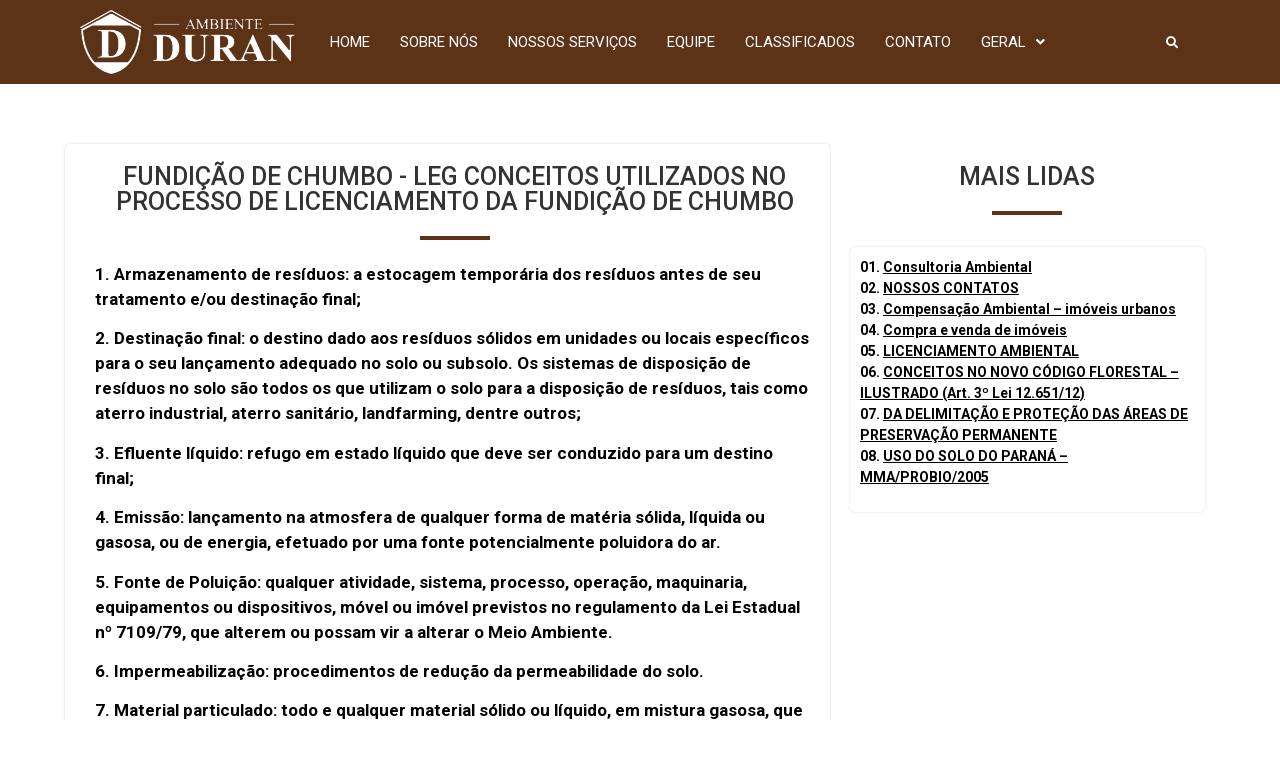

--- FILE ---
content_type: text/html; charset=UTF-8
request_url: https://ambienteduran.eng.br/?page_id=2999
body_size: 11419
content:
<!DOCTYPE html>
<html lang="pt-BR">
<head>
	<meta charset="UTF-8" />
	<meta name="viewport" content="width=device-width, initial-scale=1" />
	<link rel="profile" href="https://gmpg.org/xfn/11" />
	<link rel="pingback" href="https://ambienteduran.eng.br/xmlrpc.php" />
	<title>Fundição de Chumbo &#8211; Conceitos &#8211; Ambiente Duran</title>
<meta name='robots' content='max-image-preview:large' />
<link rel="alternate" type="application/rss+xml" title="Feed para Ambiente Duran &raquo;" href="https://ambienteduran.eng.br/?feed=rss2" />
<link rel="alternate" type="application/rss+xml" title="Feed de comentários para Ambiente Duran &raquo;" href="https://ambienteduran.eng.br/?feed=comments-rss2" />
<link rel="alternate" title="oEmbed (JSON)" type="application/json+oembed" href="https://ambienteduran.eng.br/index.php?rest_route=%2Foembed%2F1.0%2Fembed&#038;url=https%3A%2F%2Fambienteduran.eng.br%2F%3Fpage_id%3D2999" />
<link rel="alternate" title="oEmbed (XML)" type="text/xml+oembed" href="https://ambienteduran.eng.br/index.php?rest_route=%2Foembed%2F1.0%2Fembed&#038;url=https%3A%2F%2Fambienteduran.eng.br%2F%3Fpage_id%3D2999&#038;format=xml" />
<style id='wp-img-auto-sizes-contain-inline-css'>
img:is([sizes=auto i],[sizes^="auto," i]){contain-intrinsic-size:3000px 1500px}
/*# sourceURL=wp-img-auto-sizes-contain-inline-css */
</style>

<style id='wp-emoji-styles-inline-css'>

	img.wp-smiley, img.emoji {
		display: inline !important;
		border: none !important;
		box-shadow: none !important;
		height: 1em !important;
		width: 1em !important;
		margin: 0 0.07em !important;
		vertical-align: -0.1em !important;
		background: none !important;
		padding: 0 !important;
	}
/*# sourceURL=wp-emoji-styles-inline-css */
</style>
<link rel='stylesheet' id='wp-block-library-css' href='https://ambienteduran.eng.br/wp-includes/css/dist/block-library/style.min.css?ver=6.9' media='all' />
<style id='global-styles-inline-css'>
:root{--wp--preset--aspect-ratio--square: 1;--wp--preset--aspect-ratio--4-3: 4/3;--wp--preset--aspect-ratio--3-4: 3/4;--wp--preset--aspect-ratio--3-2: 3/2;--wp--preset--aspect-ratio--2-3: 2/3;--wp--preset--aspect-ratio--16-9: 16/9;--wp--preset--aspect-ratio--9-16: 9/16;--wp--preset--color--black: #000000;--wp--preset--color--cyan-bluish-gray: #abb8c3;--wp--preset--color--white: #ffffff;--wp--preset--color--pale-pink: #f78da7;--wp--preset--color--vivid-red: #cf2e2e;--wp--preset--color--luminous-vivid-orange: #ff6900;--wp--preset--color--luminous-vivid-amber: #fcb900;--wp--preset--color--light-green-cyan: #7bdcb5;--wp--preset--color--vivid-green-cyan: #00d084;--wp--preset--color--pale-cyan-blue: #8ed1fc;--wp--preset--color--vivid-cyan-blue: #0693e3;--wp--preset--color--vivid-purple: #9b51e0;--wp--preset--gradient--vivid-cyan-blue-to-vivid-purple: linear-gradient(135deg,rgb(6,147,227) 0%,rgb(155,81,224) 100%);--wp--preset--gradient--light-green-cyan-to-vivid-green-cyan: linear-gradient(135deg,rgb(122,220,180) 0%,rgb(0,208,130) 100%);--wp--preset--gradient--luminous-vivid-amber-to-luminous-vivid-orange: linear-gradient(135deg,rgb(252,185,0) 0%,rgb(255,105,0) 100%);--wp--preset--gradient--luminous-vivid-orange-to-vivid-red: linear-gradient(135deg,rgb(255,105,0) 0%,rgb(207,46,46) 100%);--wp--preset--gradient--very-light-gray-to-cyan-bluish-gray: linear-gradient(135deg,rgb(238,238,238) 0%,rgb(169,184,195) 100%);--wp--preset--gradient--cool-to-warm-spectrum: linear-gradient(135deg,rgb(74,234,220) 0%,rgb(151,120,209) 20%,rgb(207,42,186) 40%,rgb(238,44,130) 60%,rgb(251,105,98) 80%,rgb(254,248,76) 100%);--wp--preset--gradient--blush-light-purple: linear-gradient(135deg,rgb(255,206,236) 0%,rgb(152,150,240) 100%);--wp--preset--gradient--blush-bordeaux: linear-gradient(135deg,rgb(254,205,165) 0%,rgb(254,45,45) 50%,rgb(107,0,62) 100%);--wp--preset--gradient--luminous-dusk: linear-gradient(135deg,rgb(255,203,112) 0%,rgb(199,81,192) 50%,rgb(65,88,208) 100%);--wp--preset--gradient--pale-ocean: linear-gradient(135deg,rgb(255,245,203) 0%,rgb(182,227,212) 50%,rgb(51,167,181) 100%);--wp--preset--gradient--electric-grass: linear-gradient(135deg,rgb(202,248,128) 0%,rgb(113,206,126) 100%);--wp--preset--gradient--midnight: linear-gradient(135deg,rgb(2,3,129) 0%,rgb(40,116,252) 100%);--wp--preset--font-size--small: 13px;--wp--preset--font-size--medium: 20px;--wp--preset--font-size--large: 36px;--wp--preset--font-size--x-large: 42px;--wp--preset--spacing--20: 0.44rem;--wp--preset--spacing--30: 0.67rem;--wp--preset--spacing--40: 1rem;--wp--preset--spacing--50: 1.5rem;--wp--preset--spacing--60: 2.25rem;--wp--preset--spacing--70: 3.38rem;--wp--preset--spacing--80: 5.06rem;--wp--preset--shadow--natural: 6px 6px 9px rgba(0, 0, 0, 0.2);--wp--preset--shadow--deep: 12px 12px 50px rgba(0, 0, 0, 0.4);--wp--preset--shadow--sharp: 6px 6px 0px rgba(0, 0, 0, 0.2);--wp--preset--shadow--outlined: 6px 6px 0px -3px rgb(255, 255, 255), 6px 6px rgb(0, 0, 0);--wp--preset--shadow--crisp: 6px 6px 0px rgb(0, 0, 0);}:where(.is-layout-flex){gap: 0.5em;}:where(.is-layout-grid){gap: 0.5em;}body .is-layout-flex{display: flex;}.is-layout-flex{flex-wrap: wrap;align-items: center;}.is-layout-flex > :is(*, div){margin: 0;}body .is-layout-grid{display: grid;}.is-layout-grid > :is(*, div){margin: 0;}:where(.wp-block-columns.is-layout-flex){gap: 2em;}:where(.wp-block-columns.is-layout-grid){gap: 2em;}:where(.wp-block-post-template.is-layout-flex){gap: 1.25em;}:where(.wp-block-post-template.is-layout-grid){gap: 1.25em;}.has-black-color{color: var(--wp--preset--color--black) !important;}.has-cyan-bluish-gray-color{color: var(--wp--preset--color--cyan-bluish-gray) !important;}.has-white-color{color: var(--wp--preset--color--white) !important;}.has-pale-pink-color{color: var(--wp--preset--color--pale-pink) !important;}.has-vivid-red-color{color: var(--wp--preset--color--vivid-red) !important;}.has-luminous-vivid-orange-color{color: var(--wp--preset--color--luminous-vivid-orange) !important;}.has-luminous-vivid-amber-color{color: var(--wp--preset--color--luminous-vivid-amber) !important;}.has-light-green-cyan-color{color: var(--wp--preset--color--light-green-cyan) !important;}.has-vivid-green-cyan-color{color: var(--wp--preset--color--vivid-green-cyan) !important;}.has-pale-cyan-blue-color{color: var(--wp--preset--color--pale-cyan-blue) !important;}.has-vivid-cyan-blue-color{color: var(--wp--preset--color--vivid-cyan-blue) !important;}.has-vivid-purple-color{color: var(--wp--preset--color--vivid-purple) !important;}.has-black-background-color{background-color: var(--wp--preset--color--black) !important;}.has-cyan-bluish-gray-background-color{background-color: var(--wp--preset--color--cyan-bluish-gray) !important;}.has-white-background-color{background-color: var(--wp--preset--color--white) !important;}.has-pale-pink-background-color{background-color: var(--wp--preset--color--pale-pink) !important;}.has-vivid-red-background-color{background-color: var(--wp--preset--color--vivid-red) !important;}.has-luminous-vivid-orange-background-color{background-color: var(--wp--preset--color--luminous-vivid-orange) !important;}.has-luminous-vivid-amber-background-color{background-color: var(--wp--preset--color--luminous-vivid-amber) !important;}.has-light-green-cyan-background-color{background-color: var(--wp--preset--color--light-green-cyan) !important;}.has-vivid-green-cyan-background-color{background-color: var(--wp--preset--color--vivid-green-cyan) !important;}.has-pale-cyan-blue-background-color{background-color: var(--wp--preset--color--pale-cyan-blue) !important;}.has-vivid-cyan-blue-background-color{background-color: var(--wp--preset--color--vivid-cyan-blue) !important;}.has-vivid-purple-background-color{background-color: var(--wp--preset--color--vivid-purple) !important;}.has-black-border-color{border-color: var(--wp--preset--color--black) !important;}.has-cyan-bluish-gray-border-color{border-color: var(--wp--preset--color--cyan-bluish-gray) !important;}.has-white-border-color{border-color: var(--wp--preset--color--white) !important;}.has-pale-pink-border-color{border-color: var(--wp--preset--color--pale-pink) !important;}.has-vivid-red-border-color{border-color: var(--wp--preset--color--vivid-red) !important;}.has-luminous-vivid-orange-border-color{border-color: var(--wp--preset--color--luminous-vivid-orange) !important;}.has-luminous-vivid-amber-border-color{border-color: var(--wp--preset--color--luminous-vivid-amber) !important;}.has-light-green-cyan-border-color{border-color: var(--wp--preset--color--light-green-cyan) !important;}.has-vivid-green-cyan-border-color{border-color: var(--wp--preset--color--vivid-green-cyan) !important;}.has-pale-cyan-blue-border-color{border-color: var(--wp--preset--color--pale-cyan-blue) !important;}.has-vivid-cyan-blue-border-color{border-color: var(--wp--preset--color--vivid-cyan-blue) !important;}.has-vivid-purple-border-color{border-color: var(--wp--preset--color--vivid-purple) !important;}.has-vivid-cyan-blue-to-vivid-purple-gradient-background{background: var(--wp--preset--gradient--vivid-cyan-blue-to-vivid-purple) !important;}.has-light-green-cyan-to-vivid-green-cyan-gradient-background{background: var(--wp--preset--gradient--light-green-cyan-to-vivid-green-cyan) !important;}.has-luminous-vivid-amber-to-luminous-vivid-orange-gradient-background{background: var(--wp--preset--gradient--luminous-vivid-amber-to-luminous-vivid-orange) !important;}.has-luminous-vivid-orange-to-vivid-red-gradient-background{background: var(--wp--preset--gradient--luminous-vivid-orange-to-vivid-red) !important;}.has-very-light-gray-to-cyan-bluish-gray-gradient-background{background: var(--wp--preset--gradient--very-light-gray-to-cyan-bluish-gray) !important;}.has-cool-to-warm-spectrum-gradient-background{background: var(--wp--preset--gradient--cool-to-warm-spectrum) !important;}.has-blush-light-purple-gradient-background{background: var(--wp--preset--gradient--blush-light-purple) !important;}.has-blush-bordeaux-gradient-background{background: var(--wp--preset--gradient--blush-bordeaux) !important;}.has-luminous-dusk-gradient-background{background: var(--wp--preset--gradient--luminous-dusk) !important;}.has-pale-ocean-gradient-background{background: var(--wp--preset--gradient--pale-ocean) !important;}.has-electric-grass-gradient-background{background: var(--wp--preset--gradient--electric-grass) !important;}.has-midnight-gradient-background{background: var(--wp--preset--gradient--midnight) !important;}.has-small-font-size{font-size: var(--wp--preset--font-size--small) !important;}.has-medium-font-size{font-size: var(--wp--preset--font-size--medium) !important;}.has-large-font-size{font-size: var(--wp--preset--font-size--large) !important;}.has-x-large-font-size{font-size: var(--wp--preset--font-size--x-large) !important;}
/*# sourceURL=global-styles-inline-css */
</style>

<style id='classic-theme-styles-inline-css'>
/*! This file is auto-generated */
.wp-block-button__link{color:#fff;background-color:#32373c;border-radius:9999px;box-shadow:none;text-decoration:none;padding:calc(.667em + 2px) calc(1.333em + 2px);font-size:1.125em}.wp-block-file__button{background:#32373c;color:#fff;text-decoration:none}
/*# sourceURL=/wp-includes/css/classic-themes.min.css */
</style>
<link rel='stylesheet' id='hfe-style-css' href='https://ambienteduran.eng.br/wp-content/plugins/header-footer-elementor/assets/css/header-footer-elementor.css?ver=1.6.13' media='all' />
<link rel='stylesheet' id='elementor-icons-css' href='https://ambienteduran.eng.br/wp-content/plugins/elementor/assets/lib/eicons/css/elementor-icons.min.css?ver=5.16.0' media='all' />
<link rel='stylesheet' id='elementor-frontend-css' href='https://ambienteduran.eng.br/wp-content/plugins/elementor/assets/css/frontend-lite.min.css?ver=3.7.1' media='all' />
<link rel='stylesheet' id='elementor-post-5-css' href='https://ambienteduran.eng.br/wp-content/uploads/elementor/css/post-5.css?ver=1662060239' media='all' />
<link rel='stylesheet' id='elementor-global-css' href='https://ambienteduran.eng.br/wp-content/uploads/elementor/css/global.css?ver=1662060772' media='all' />
<link rel='stylesheet' id='elementor-post-2999-css' href='https://ambienteduran.eng.br/wp-content/uploads/elementor/css/post-2999.css?ver=1662961243' media='all' />
<link rel='stylesheet' id='hfe-widgets-style-css' href='https://ambienteduran.eng.br/wp-content/plugins/header-footer-elementor/inc/widgets-css/frontend.css?ver=1.6.13' media='all' />
<link rel='stylesheet' id='elementor-post-7-css' href='https://ambienteduran.eng.br/wp-content/uploads/elementor/css/post-7.css?ver=1662144209' media='all' />
<link rel='stylesheet' id='elementor-post-668-css' href='https://ambienteduran.eng.br/wp-content/uploads/elementor/css/post-668.css?ver=1662487738' media='all' />
<link rel='stylesheet' id='htbbootstrap-css' href='https://ambienteduran.eng.br/wp-content/plugins/ht-mega-for-elementor/assets/css/htbbootstrap.css?ver=2.0.0' media='all' />
<link rel='stylesheet' id='font-awesome-css' href='https://ambienteduran.eng.br/wp-content/plugins/elementor/assets/lib/font-awesome/css/font-awesome.min.css?ver=4.7.0' media='all' />
<link rel='stylesheet' id='htmega-animation-css' href='https://ambienteduran.eng.br/wp-content/plugins/ht-mega-for-elementor/assets/css/animation.css?ver=2.0.0' media='all' />
<link rel='stylesheet' id='htmega-keyframes-css' href='https://ambienteduran.eng.br/wp-content/plugins/ht-mega-for-elementor/assets/css/htmega-keyframes.css?ver=2.0.0' media='all' />
<link rel='stylesheet' id='hello-elementor-css' href='https://ambienteduran.eng.br/wp-content/themes/hello-elementor/style.min.css?ver=2.6.1' media='all' />
<link rel='stylesheet' id='hello-elementor-theme-style-css' href='https://ambienteduran.eng.br/wp-content/themes/hello-elementor/theme.min.css?ver=2.6.1' media='all' />
<link rel='stylesheet' id='google-fonts-1-css' href='https://fonts.googleapis.com/css?family=Roboto%3A100%2C100italic%2C200%2C200italic%2C300%2C300italic%2C400%2C400italic%2C500%2C500italic%2C600%2C600italic%2C700%2C700italic%2C800%2C800italic%2C900%2C900italic%7CRoboto+Slab%3A100%2C100italic%2C200%2C200italic%2C300%2C300italic%2C400%2C400italic%2C500%2C500italic%2C600%2C600italic%2C700%2C700italic%2C800%2C800italic%2C900%2C900italic&#038;display=auto&#038;ver=6.9' media='all' />
<link rel='stylesheet' id='elementor-icons-shared-0-css' href='https://ambienteduran.eng.br/wp-content/plugins/elementor/assets/lib/font-awesome/css/fontawesome.min.css?ver=5.15.3' media='all' />
<link rel='stylesheet' id='elementor-icons-fa-solid-css' href='https://ambienteduran.eng.br/wp-content/plugins/elementor/assets/lib/font-awesome/css/solid.min.css?ver=5.15.3' media='all' />
<link rel='stylesheet' id='elementor-icons-fa-brands-css' href='https://ambienteduran.eng.br/wp-content/plugins/elementor/assets/lib/font-awesome/css/brands.min.css?ver=5.15.3' media='all' />
<script src="https://ambienteduran.eng.br/wp-includes/js/jquery/jquery.min.js?ver=3.7.1" id="jquery-core-js"></script>
<script src="https://ambienteduran.eng.br/wp-includes/js/jquery/jquery-migrate.min.js?ver=3.4.1" id="jquery-migrate-js"></script>
<link rel="https://api.w.org/" href="https://ambienteduran.eng.br/index.php?rest_route=/" /><link rel="alternate" title="JSON" type="application/json" href="https://ambienteduran.eng.br/index.php?rest_route=/wp/v2/pages/2999" /><link rel="EditURI" type="application/rsd+xml" title="RSD" href="https://ambienteduran.eng.br/xmlrpc.php?rsd" />
<meta name="generator" content="WordPress 6.9" />
<link rel="canonical" href="https://ambienteduran.eng.br/?page_id=2999" />
<link rel='shortlink' href='https://ambienteduran.eng.br/?p=2999' />
<meta name="cdp-version" content="1.3.9" />		<style id="wp-custom-css">
			/*.wpcf7-submit{
	margin-left: 72px;
}

.wpcf7-form-control{
		text-align: center;
}*/
/*Inicio de Placeholder*/

.page-content h2{
	margin-bottom: 30px;
}

.page-content{
	font-weight: 700;
	max-width: 800px;
	padding: 15px;
	margin: 60px 0;
	box-shadow: 0px 4px 9px rgba(0, 0, 0, 0.07);
}

input:-ms-input-placeholder  {
  font-size:16px;
}

input::-webkit-input-placeholder{
  font-size:16px;
}

input:-moz-placeholder {
  font-size:16px;
}
/*Fim de Placeholder*/

/*Inicio de Formulário*/
.form-input{
	display:flex;
	justify-content: space-between;
}

.input-text{
	width: 100%;
}

.btn_form{
	color: white;
	font-size: 17px;
	font-family: Roboto, sans-serif;
	border: none;
	background-color: #5c3317;
	transition: all 0.5s ease;
}


.btn_form:hover{
	transition: opacity 1;
	background-color: #6c3622;
}

.optionalParent{
	margin-top: -17px;
}

.comment-respond{
	display: none;
}

@media only screen and (max-width: 600px) {
	.wp-block-group h2{
		font-size: 25px;
	}
	
  .form-input{
	display:flex;
	flex-direction: column;
	justify-content: center;
	}
	
	.input-text{
		text-align: center;
		width: 100%;
		margin: 0 0 5px 10px;
	}
	
/*Inicio de Formulário*/
		</style>
		</head>

<body data-rsssl=1 class="wp-singular page-template page-template-elementor_header_footer page page-id-2999 page-child parent-pageid-2974 wp-theme-hello-elementor ehf-header ehf-footer ehf-template-hello-elementor ehf-stylesheet-hello-elementor elementor-default elementor-template-full-width elementor-kit-5 elementor-page elementor-page-2999">
<div id="page" class="hfeed site">

		<header id="masthead" itemscope="itemscope" itemtype="https://schema.org/WPHeader">
			<p class="main-title bhf-hidden" itemprop="headline"><a href="https://ambienteduran.eng.br" title="Ambiente Duran" rel="home">Ambiente Duran</a></p>
					<div data-elementor-type="wp-post" data-elementor-id="7" class="elementor elementor-7">
									<section class="elementor-section elementor-top-section elementor-element elementor-element-ed3364e elementor-section-stretched elementor-section-boxed elementor-section-height-default elementor-section-height-default" data-id="ed3364e" data-element_type="section" data-settings="{&quot;background_background&quot;:&quot;classic&quot;,&quot;stretch_section&quot;:&quot;section-stretched&quot;}">
						<div class="elementor-container elementor-column-gap-default">
					<div class="elementor-column elementor-col-33 elementor-top-column elementor-element elementor-element-5045a1d" data-id="5045a1d" data-element_type="column">
			<div class="elementor-widget-wrap elementor-element-populated">
								<div class="elementor-element elementor-element-47594a1 elementor-widget__width-initial elementor-widget-mobile__width-initial elementor-widget elementor-widget-image" data-id="47594a1" data-element_type="widget" data-widget_type="image.default">
				<div class="elementor-widget-container">
			<style>/*! elementor - v3.7.1 - 14-08-2022 */
.elementor-widget-image{text-align:center}.elementor-widget-image a{display:inline-block}.elementor-widget-image a img[src$=".svg"]{width:48px}.elementor-widget-image img{vertical-align:middle;display:inline-block}</style>													<a href="https://ambienteduran.eng.br/">
							<img width="403" height="120" src="https://ambienteduran.eng.br/wp-content/uploads/2022/08/logo-horizontal-1.png" class="attachment-full size-full" alt="" srcset="https://ambienteduran.eng.br/wp-content/uploads/2022/08/logo-horizontal-1.png 403w, https://ambienteduran.eng.br/wp-content/uploads/2022/08/logo-horizontal-1-300x89.png 300w" sizes="(max-width: 403px) 100vw, 403px" />								</a>
															</div>
				</div>
					</div>
		</div>
				<div class="elementor-column elementor-col-33 elementor-top-column elementor-element elementor-element-5e9dba2" data-id="5e9dba2" data-element_type="column">
			<div class="elementor-widget-wrap elementor-element-populated">
								<div class="elementor-element elementor-element-7955834 hfe-nav-menu__breakpoint-mobile hfe-submenu-animation-slide_up hfe-nav-menu__align-left hfe-submenu-icon-arrow hfe-link-redirect-child elementor-widget elementor-widget-navigation-menu" data-id="7955834" data-element_type="widget" data-settings="{&quot;padding_horizontal_menu_item_tablet&quot;:{&quot;unit&quot;:&quot;px&quot;,&quot;size&quot;:8,&quot;sizes&quot;:[]},&quot;menu_row_space_tablet&quot;:{&quot;unit&quot;:&quot;px&quot;,&quot;size&quot;:0,&quot;sizes&quot;:[]},&quot;dropdown_border_radius&quot;:{&quot;unit&quot;:&quot;px&quot;,&quot;top&quot;:&quot;10&quot;,&quot;right&quot;:&quot;10&quot;,&quot;bottom&quot;:&quot;10&quot;,&quot;left&quot;:&quot;10&quot;,&quot;isLinked&quot;:true},&quot;width_dropdown_item&quot;:{&quot;unit&quot;:&quot;px&quot;,&quot;size&quot;:&quot;&quot;,&quot;sizes&quot;:[]},&quot;padding_horizontal_dropdown_item&quot;:{&quot;unit&quot;:&quot;px&quot;,&quot;size&quot;:10,&quot;sizes&quot;:[]},&quot;padding_vertical_dropdown_item&quot;:{&quot;unit&quot;:&quot;px&quot;,&quot;size&quot;:3,&quot;sizes&quot;:[]},&quot;distance_from_menu&quot;:{&quot;unit&quot;:&quot;px&quot;,&quot;size&quot;:-5,&quot;sizes&quot;:[]},&quot;padding_horizontal_dropdown_item_mobile&quot;:{&quot;unit&quot;:&quot;px&quot;,&quot;size&quot;:15,&quot;sizes&quot;:[]},&quot;padding_vertical_dropdown_item_mobile&quot;:{&quot;unit&quot;:&quot;px&quot;,&quot;size&quot;:15,&quot;sizes&quot;:[]},&quot;distance_from_menu_mobile&quot;:{&quot;unit&quot;:&quot;px&quot;,&quot;size&quot;:25,&quot;sizes&quot;:[]},&quot;toggle_size_mobile&quot;:{&quot;unit&quot;:&quot;px&quot;,&quot;size&quot;:20,&quot;sizes&quot;:[]},&quot;toggle_border_width_mobile&quot;:{&quot;unit&quot;:&quot;px&quot;,&quot;size&quot;:0,&quot;sizes&quot;:[]},&quot;toggle_border_radius_mobile&quot;:{&quot;unit&quot;:&quot;px&quot;,&quot;size&quot;:0,&quot;sizes&quot;:[]},&quot;padding_horizontal_menu_item&quot;:{&quot;unit&quot;:&quot;px&quot;,&quot;size&quot;:15,&quot;sizes&quot;:[]},&quot;padding_horizontal_menu_item_mobile&quot;:{&quot;unit&quot;:&quot;px&quot;,&quot;size&quot;:&quot;&quot;,&quot;sizes&quot;:[]},&quot;padding_vertical_menu_item&quot;:{&quot;unit&quot;:&quot;px&quot;,&quot;size&quot;:15,&quot;sizes&quot;:[]},&quot;padding_vertical_menu_item_tablet&quot;:{&quot;unit&quot;:&quot;px&quot;,&quot;size&quot;:&quot;&quot;,&quot;sizes&quot;:[]},&quot;padding_vertical_menu_item_mobile&quot;:{&quot;unit&quot;:&quot;px&quot;,&quot;size&quot;:&quot;&quot;,&quot;sizes&quot;:[]},&quot;menu_space_between&quot;:{&quot;unit&quot;:&quot;px&quot;,&quot;size&quot;:&quot;&quot;,&quot;sizes&quot;:[]},&quot;menu_space_between_tablet&quot;:{&quot;unit&quot;:&quot;px&quot;,&quot;size&quot;:&quot;&quot;,&quot;sizes&quot;:[]},&quot;menu_space_between_mobile&quot;:{&quot;unit&quot;:&quot;px&quot;,&quot;size&quot;:&quot;&quot;,&quot;sizes&quot;:[]},&quot;menu_row_space&quot;:{&quot;unit&quot;:&quot;px&quot;,&quot;size&quot;:&quot;&quot;,&quot;sizes&quot;:[]},&quot;menu_row_space_mobile&quot;:{&quot;unit&quot;:&quot;px&quot;,&quot;size&quot;:&quot;&quot;,&quot;sizes&quot;:[]},&quot;dropdown_border_radius_tablet&quot;:{&quot;unit&quot;:&quot;px&quot;,&quot;top&quot;:&quot;&quot;,&quot;right&quot;:&quot;&quot;,&quot;bottom&quot;:&quot;&quot;,&quot;left&quot;:&quot;&quot;,&quot;isLinked&quot;:true},&quot;dropdown_border_radius_mobile&quot;:{&quot;unit&quot;:&quot;px&quot;,&quot;top&quot;:&quot;&quot;,&quot;right&quot;:&quot;&quot;,&quot;bottom&quot;:&quot;&quot;,&quot;left&quot;:&quot;&quot;,&quot;isLinked&quot;:true},&quot;width_dropdown_item_tablet&quot;:{&quot;unit&quot;:&quot;px&quot;,&quot;size&quot;:&quot;&quot;,&quot;sizes&quot;:[]},&quot;width_dropdown_item_mobile&quot;:{&quot;unit&quot;:&quot;px&quot;,&quot;size&quot;:&quot;&quot;,&quot;sizes&quot;:[]},&quot;padding_horizontal_dropdown_item_tablet&quot;:{&quot;unit&quot;:&quot;px&quot;,&quot;size&quot;:&quot;&quot;,&quot;sizes&quot;:[]},&quot;padding_vertical_dropdown_item_tablet&quot;:{&quot;unit&quot;:&quot;px&quot;,&quot;size&quot;:&quot;&quot;,&quot;sizes&quot;:[]},&quot;distance_from_menu_tablet&quot;:{&quot;unit&quot;:&quot;px&quot;,&quot;size&quot;:&quot;&quot;,&quot;sizes&quot;:[]},&quot;toggle_size&quot;:{&quot;unit&quot;:&quot;px&quot;,&quot;size&quot;:&quot;&quot;,&quot;sizes&quot;:[]},&quot;toggle_size_tablet&quot;:{&quot;unit&quot;:&quot;px&quot;,&quot;size&quot;:&quot;&quot;,&quot;sizes&quot;:[]},&quot;toggle_border_width&quot;:{&quot;unit&quot;:&quot;px&quot;,&quot;size&quot;:&quot;&quot;,&quot;sizes&quot;:[]},&quot;toggle_border_width_tablet&quot;:{&quot;unit&quot;:&quot;px&quot;,&quot;size&quot;:&quot;&quot;,&quot;sizes&quot;:[]},&quot;toggle_border_radius&quot;:{&quot;unit&quot;:&quot;px&quot;,&quot;size&quot;:&quot;&quot;,&quot;sizes&quot;:[]},&quot;toggle_border_radius_tablet&quot;:{&quot;unit&quot;:&quot;px&quot;,&quot;size&quot;:&quot;&quot;,&quot;sizes&quot;:[]}}" data-widget_type="navigation-menu.default">
				<div class="elementor-widget-container">
						<div class="hfe-nav-menu hfe-layout-horizontal hfe-nav-menu-layout horizontal hfe-pointer__none" data-layout="horizontal">
				<div class="hfe-nav-menu__toggle elementor-clickable">
					<div class="hfe-nav-menu-icon">
						<i aria-hidden="true" tabindex="0" class="fas fa-align-justify"></i>					</div>
				</div>
				<nav class="hfe-nav-menu__layout-horizontal hfe-nav-menu__submenu-arrow" data-toggle-icon="&lt;i aria-hidden=&quot;true&quot; tabindex=&quot;0&quot; class=&quot;fas fa-align-justify&quot;&gt;&lt;/i&gt;" data-close-icon="&lt;i aria-hidden=&quot;true&quot; tabindex=&quot;0&quot; class=&quot;fas fa-align-justify&quot;&gt;&lt;/i&gt;" data-full-width="yes"><ul id="menu-1-7955834" class="hfe-nav-menu"><li id="menu-item-561" class="menu-item menu-item-type-post_type menu-item-object-page menu-item-home menu-item-privacy-policy parent hfe-creative-menu"><a href="https://ambienteduran.eng.br/" class = "hfe-menu-item">Home</a></li>
<li id="menu-item-562" class="menu-item menu-item-type-custom menu-item-object-custom parent hfe-creative-menu"><a href="#sobre" class = "hfe-menu-item">sobre nós</a></li>
<li id="menu-item-563" class="menu-item menu-item-type-custom menu-item-object-custom parent hfe-creative-menu"><a href="#servico" class = "hfe-menu-item">nossos serviços</a></li>
<li id="menu-item-564" class="menu-item menu-item-type-custom menu-item-object-custom parent hfe-creative-menu"><a href="#equipe" class = "hfe-menu-item">equipe</a></li>
<li id="menu-item-7299" class="menu-item menu-item-type-post_type menu-item-object-page parent hfe-creative-menu"><a href="https://ambienteduran.eng.br/?page_id=7182" class = "hfe-menu-item">Classificados</a></li>
<li id="menu-item-980" class="menu-item menu-item-type-post_type menu-item-object-page parent hfe-creative-menu"><a href="https://ambienteduran.eng.br/?page_id=802" class = "hfe-menu-item">Contato</a></li>
<li id="menu-item-578" class="menu-item menu-item-type-custom menu-item-object-custom menu-item-has-children parent hfe-has-submenu hfe-creative-menu"><div class="hfe-has-submenu-container"><a href="#" class = "hfe-menu-item">Geral<span class='hfe-menu-toggle sub-arrow hfe-menu-child-0'><i class='fa'></i></span></a></div>
<ul class="sub-menu">
	<li id="menu-item-978" class="menu-item menu-item-type-post_type menu-item-object-page hfe-creative-menu"><a href="https://ambienteduran.eng.br/?page_id=790" class = "hfe-sub-menu-item">Consultoria Ambiental</a></li>
	<li id="menu-item-977" class="menu-item menu-item-type-post_type menu-item-object-page hfe-creative-menu"><a href="https://ambienteduran.eng.br/?page_id=835" class = "hfe-sub-menu-item">Compensação Ambiental</a></li>
	<li id="menu-item-976" class="menu-item menu-item-type-post_type menu-item-object-page hfe-creative-menu"><a href="https://ambienteduran.eng.br/?page_id=849" class = "hfe-sub-menu-item">Compra e Venda de imoveis</a></li>
</ul>
</li>
</ul></nav>              
			</div>
					</div>
				</div>
					</div>
		</div>
				<div class="elementor-column elementor-col-33 elementor-top-column elementor-element elementor-element-41ec8a2 elementor-hidden-mobile" data-id="41ec8a2" data-element_type="column">
			<div class="elementor-widget-wrap elementor-element-populated">
								<div class="elementor-element elementor-element-6b562d5 hfe-search-layout-icon elementor-widget__width-auto elementor-widget elementor-widget-hfe-search-button" data-id="6b562d5" data-element_type="widget" data-settings="{&quot;toggle_icon_size&quot;:{&quot;unit&quot;:&quot;px&quot;,&quot;size&quot;:12,&quot;sizes&quot;:[]},&quot;input_icon_size&quot;:{&quot;unit&quot;:&quot;px&quot;,&quot;size&quot;:250,&quot;sizes&quot;:[]},&quot;input_icon_size_tablet&quot;:{&quot;unit&quot;:&quot;px&quot;,&quot;size&quot;:&quot;&quot;,&quot;sizes&quot;:[]},&quot;input_icon_size_mobile&quot;:{&quot;unit&quot;:&quot;px&quot;,&quot;size&quot;:&quot;&quot;,&quot;sizes&quot;:[]},&quot;toggle_icon_size_tablet&quot;:{&quot;unit&quot;:&quot;px&quot;,&quot;size&quot;:&quot;&quot;,&quot;sizes&quot;:[]},&quot;toggle_icon_size_mobile&quot;:{&quot;unit&quot;:&quot;px&quot;,&quot;size&quot;:&quot;&quot;,&quot;sizes&quot;:[]}}" data-widget_type="hfe-search-button.default">
				<div class="elementor-widget-container">
					<form class="hfe-search-button-wrapper" role="search" action="https://ambienteduran.eng.br" method="get">
						<div class = "hfe-search-icon-toggle">
				<input placeholder="" class="hfe-search-form__input" type="search" name="s" title="Search" value="">
				<i class="fas fa-search" aria-hidden="true"></i>
			</div>
					</form>
				</div>
				</div>
					</div>
		</div>
							</div>
		</section>
							</div>
				</header>

			<div data-elementor-type="wp-page" data-elementor-id="2999" class="elementor elementor-2999">
									<section class="elementor-section elementor-top-section elementor-element elementor-element-25d42c2 elementor-section-boxed elementor-section-height-default elementor-section-height-default" data-id="25d42c2" data-element_type="section">
						<div class="elementor-container elementor-column-gap-default">
					<div class="elementor-column elementor-col-50 elementor-top-column elementor-element elementor-element-a108226" data-id="a108226" data-element_type="column">
			<div class="elementor-widget-wrap elementor-element-populated">
								<div class="elementor-element elementor-element-f711c35 elementor-widget elementor-widget-heading" data-id="f711c35" data-element_type="widget" data-widget_type="heading.default">
				<div class="elementor-widget-container">
			<style>/*! elementor - v3.7.1 - 14-08-2022 */
.elementor-heading-title{padding:0;margin:0;line-height:1}.elementor-widget-heading .elementor-heading-title[class*=elementor-size-]>a{color:inherit;font-size:inherit;line-height:inherit}.elementor-widget-heading .elementor-heading-title.elementor-size-small{font-size:15px}.elementor-widget-heading .elementor-heading-title.elementor-size-medium{font-size:19px}.elementor-widget-heading .elementor-heading-title.elementor-size-large{font-size:29px}.elementor-widget-heading .elementor-heading-title.elementor-size-xl{font-size:39px}.elementor-widget-heading .elementor-heading-title.elementor-size-xxl{font-size:59px}</style><h2 class="elementor-heading-title elementor-size-default">FUNDIÇÃO DE CHUMBO - LEG
CONCEITOS UTILIZADOS NO PROCESSO DE LICENCIAMENTO DA FUNDIÇÃO DE CHUMBO
</h2>		</div>
				</div>
				<div class="elementor-element elementor-element-7b70cf0 elementor-widget-divider--view-line elementor-widget elementor-widget-divider" data-id="7b70cf0" data-element_type="widget" data-widget_type="divider.default">
				<div class="elementor-widget-container">
			<style>/*! elementor - v3.7.1 - 14-08-2022 */
.elementor-widget-divider{--divider-border-style:none;--divider-border-width:1px;--divider-color:#2c2c2c;--divider-icon-size:20px;--divider-element-spacing:10px;--divider-pattern-height:24px;--divider-pattern-size:20px;--divider-pattern-url:none;--divider-pattern-repeat:repeat-x}.elementor-widget-divider .elementor-divider{display:-webkit-box;display:-ms-flexbox;display:flex}.elementor-widget-divider .elementor-divider__text{font-size:15px;line-height:1;max-width:95%}.elementor-widget-divider .elementor-divider__element{margin:0 var(--divider-element-spacing);-ms-flex-negative:0;flex-shrink:0}.elementor-widget-divider .elementor-icon{font-size:var(--divider-icon-size)}.elementor-widget-divider .elementor-divider-separator{display:-webkit-box;display:-ms-flexbox;display:flex;margin:0;direction:ltr}.elementor-widget-divider--view-line_icon .elementor-divider-separator,.elementor-widget-divider--view-line_text .elementor-divider-separator{-webkit-box-align:center;-ms-flex-align:center;align-items:center}.elementor-widget-divider--view-line_icon .elementor-divider-separator:after,.elementor-widget-divider--view-line_icon .elementor-divider-separator:before,.elementor-widget-divider--view-line_text .elementor-divider-separator:after,.elementor-widget-divider--view-line_text .elementor-divider-separator:before{display:block;content:"";border-bottom:0;-webkit-box-flex:1;-ms-flex-positive:1;flex-grow:1;border-top:var(--divider-border-width) var(--divider-border-style) var(--divider-color)}.elementor-widget-divider--element-align-left .elementor-divider .elementor-divider-separator>.elementor-divider__svg:first-of-type{-webkit-box-flex:0;-ms-flex-positive:0;flex-grow:0;-ms-flex-negative:100;flex-shrink:100}.elementor-widget-divider--element-align-left .elementor-divider-separator:before{content:none}.elementor-widget-divider--element-align-left .elementor-divider__element{margin-left:0}.elementor-widget-divider--element-align-right .elementor-divider .elementor-divider-separator>.elementor-divider__svg:last-of-type{-webkit-box-flex:0;-ms-flex-positive:0;flex-grow:0;-ms-flex-negative:100;flex-shrink:100}.elementor-widget-divider--element-align-right .elementor-divider-separator:after{content:none}.elementor-widget-divider--element-align-right .elementor-divider__element{margin-right:0}.elementor-widget-divider:not(.elementor-widget-divider--view-line_text):not(.elementor-widget-divider--view-line_icon) .elementor-divider-separator{border-top:var(--divider-border-width) var(--divider-border-style) var(--divider-color)}.elementor-widget-divider--separator-type-pattern{--divider-border-style:none}.elementor-widget-divider--separator-type-pattern.elementor-widget-divider--view-line .elementor-divider-separator,.elementor-widget-divider--separator-type-pattern:not(.elementor-widget-divider--view-line) .elementor-divider-separator:after,.elementor-widget-divider--separator-type-pattern:not(.elementor-widget-divider--view-line) .elementor-divider-separator:before,.elementor-widget-divider--separator-type-pattern:not([class*=elementor-widget-divider--view]) .elementor-divider-separator{width:100%;min-height:var(--divider-pattern-height);-webkit-mask-size:var(--divider-pattern-size) 100%;mask-size:var(--divider-pattern-size) 100%;-webkit-mask-repeat:var(--divider-pattern-repeat);mask-repeat:var(--divider-pattern-repeat);background-color:var(--divider-color);-webkit-mask-image:var(--divider-pattern-url);mask-image:var(--divider-pattern-url)}.elementor-widget-divider--no-spacing{--divider-pattern-size:auto}.elementor-widget-divider--bg-round{--divider-pattern-repeat:round}.rtl .elementor-widget-divider .elementor-divider__text{direction:rtl}.e-container>.elementor-widget-divider{width:var(--container-widget-width,100%);-webkit-box-flex:1;-ms-flex-positive:1;flex-grow:1}</style>		<div class="elementor-divider">
			<span class="elementor-divider-separator">
						</span>
		</div>
				</div>
				</div>
				<div class="elementor-element elementor-element-ef19167 elementor-widget elementor-widget-text-editor" data-id="ef19167" data-element_type="widget" data-widget_type="text-editor.default">
				<div class="elementor-widget-container">
			<style>/*! elementor - v3.7.1 - 14-08-2022 */
.elementor-widget-text-editor.elementor-drop-cap-view-stacked .elementor-drop-cap{background-color:#818a91;color:#fff}.elementor-widget-text-editor.elementor-drop-cap-view-framed .elementor-drop-cap{color:#818a91;border:3px solid;background-color:transparent}.elementor-widget-text-editor:not(.elementor-drop-cap-view-default) .elementor-drop-cap{margin-top:8px}.elementor-widget-text-editor:not(.elementor-drop-cap-view-default) .elementor-drop-cap-letter{width:1em;height:1em}.elementor-widget-text-editor .elementor-drop-cap{float:left;text-align:center;line-height:1;font-size:50px}.elementor-widget-text-editor .elementor-drop-cap-letter{display:inline-block}</style>				<div class="col-md-8"><p><strong>1. Armazenamento de resíduos: a estocagem temporária dos resíduos antes de seu tratamento e/ou destinação final;</strong></p><p><strong>2. Destinação final: o destino dado aos resíduos sólidos em unidades ou locais específicos para o seu lançamento adequado no solo ou subsolo. Os sistemas de disposição de resíduos no solo são todos os que utilizam o solo para a disposição de resíduos, tais como aterro industrial, aterro sanitário, landfarming, dentre outros;</strong></p><p><strong>3. Efluente líquido: refugo em estado líquido que deve ser conduzido para um destino final;</strong></p><p><strong>4. Emissão: lançamento na atmosfera de qualquer forma de matéria sólida, líquida ou gasosa, ou de energia, efetuado por uma fonte potencialmente poluidora do ar.</strong></p><p><strong>5. Fonte de Poluição: qualquer atividade, sistema, processo, operação, maquinaria, equipamentos ou dispositivos, móvel ou imóvel previstos no regulamento da Lei Estadual nº 7109/79, que alterem ou possam vir a alterar o Meio Ambiente.</strong></p><p><strong>6. Impermeabilização: procedimentos de redução da permeabilidade do solo.</strong></p><p><strong>7. Material particulado: todo e qualquer material sólido ou líquido, em mistura gasosa, que se mantém neste estado na temperatura do meio filtrante, estabelecida pelo método adotado.</strong></p><p><strong>8. Monitoramento contínuo: análise e registro de um ou mais parâmetros sempre que a instalação estiver em operação.</strong></p><p><strong>9. Resíduos Sólidos: qualquer forma de matéria ou substância, nos estados sólido e semi-sólido, que resulte de atividades de origem industrial, doméstica, hospitalar, comercial, agrícola, de serviços e de varrição, bem como de outras atividades da comunidade, capazes de causar a poluição ou a contaminação do meio ambiente. Ficam incluídos nesta definição os lodos provenientes de sistemas de tratamento de água, aqueles gerados em equipamentos e instalações de controle de poluição, bem como determinados líquidos cujas particularidades tornem inviável o seu lançamento na rede pública de esgotos ou corpos de água, ou exijam para isso soluções técnica e economicamente inviáveis em face de melhor tecnologia disponível;</strong></p><p><strong>10. Tratamento: processo de transformação de natureza física, química ou biológica a que um resíduo sólido é submetido para minimização do risco à saúde pública e à qualidade do meio ambiente tais como, incineração, centrifugação, filtração, oxidação, encapsulamento/solidificação, co-processamento.</strong></p></div>						</div>
				</div>
				<div class="elementor-element elementor-element-8ef5b63 elementor-widget-divider--view-line elementor-widget elementor-widget-divider" data-id="8ef5b63" data-element_type="widget" data-widget_type="divider.default">
				<div class="elementor-widget-container">
					<div class="elementor-divider">
			<span class="elementor-divider-separator">
						</span>
		</div>
				</div>
				</div>
					</div>
		</div>
				<div class="elementor-column elementor-col-50 elementor-top-column elementor-element elementor-element-6bc0e53" data-id="6bc0e53" data-element_type="column">
			<div class="elementor-widget-wrap elementor-element-populated">
								<div class="elementor-element elementor-element-4dc1be7 elementor-widget elementor-widget-heading" data-id="4dc1be7" data-element_type="widget" data-widget_type="heading.default">
				<div class="elementor-widget-container">
			<h2 class="elementor-heading-title elementor-size-default">MAIS LIDAS
</h2>		</div>
				</div>
				<div class="elementor-element elementor-element-32c872d elementor-widget-divider--view-line elementor-widget elementor-widget-divider" data-id="32c872d" data-element_type="widget" data-widget_type="divider.default">
				<div class="elementor-widget-container">
					<div class="elementor-divider">
			<span class="elementor-divider-separator">
						</span>
		</div>
				</div>
				</div>
				<div class="elementor-element elementor-element-e11675e elementor-widget elementor-widget-text-editor" data-id="e11675e" data-element_type="widget" data-widget_type="text-editor.default">
				<div class="elementor-widget-container">
							<p><strong>01. <a href="https://ambienteduran.eng.br/?page_id=790">Consultoria Ambiental</a></strong><br /><strong>02. <a href="https://ambienteduran.eng.br/?page_id=802">NOSSOS CONTATOS</a></strong><br /><strong>03. <a href="https://ambienteduran.eng.br/?page_id=835">Compensação Ambiental &#8211; imóveis urbanos</a></strong><br /><strong>04. <a href="https://ambienteduran.eng.br/?page_id=849">Compra e venda de imóveis</a></strong><br /><strong>05. <a href="https://ambienteduran.eng.br/?page_id=857">LICENCIAMENTO AMBIENTAL</a></strong><br /><strong>06. <a href="https://ambienteduran.eng.br/?page_id=887">CONCEITOS NO NOVO CÓDIGO FLORESTAL &#8211; ILUSTRADO (Art. 3º Lei 12.651/12)</a></strong><br /><strong>07. <a href="https://ambienteduran.eng.br/?page_id=905">DA DELIMITAÇÃO E PROTEÇÃO DAS ÁREAS DE PRESERVAÇÃO PERMANENTE</a></strong><br /><strong>08. <a href="https://ambienteduran.eng.br/?page_id=922">USO DO SOLO DO PARANÁ &#8211; MMA/PROBIO/2005</a></strong></p>						</div>
				</div>
					</div>
		</div>
							</div>
		</section>
							</div>
		
		<footer itemtype="https://schema.org/WPFooter" itemscope="itemscope" id="colophon" role="contentinfo">
			<div class='footer-width-fixer'>		<div data-elementor-type="wp-post" data-elementor-id="668" class="elementor elementor-668">
									<section class="elementor-section elementor-top-section elementor-element elementor-element-8b4d490 elementor-section-boxed elementor-section-height-default elementor-section-height-default" data-id="8b4d490" data-element_type="section" data-settings="{&quot;background_background&quot;:&quot;classic&quot;}">
						<div class="elementor-container elementor-column-gap-default">
					<div class="elementor-column elementor-col-100 elementor-top-column elementor-element elementor-element-65cb6e4" data-id="65cb6e4" data-element_type="column">
			<div class="elementor-widget-wrap elementor-element-populated">
								<div class="elementor-element elementor-element-e85c799 elementor-view-default elementor-widget elementor-widget-icon" data-id="e85c799" data-element_type="widget" data-widget_type="icon.default">
				<div class="elementor-widget-container">
					<div class="elementor-icon-wrapper">
			<div class="elementor-icon">
			<i aria-hidden="true" class="fab fa-twitter"></i>			</div>
		</div>
				</div>
				</div>
				<div class="elementor-element elementor-element-ac00ae3 elementor-widget elementor-widget-text-editor" data-id="ac00ae3" data-element_type="widget" data-widget_type="text-editor.default">
				<div class="elementor-widget-container">
							© 2022 Ambiente Duran. All rights reserved. <a class="direitos" href="http://www.publicadordigital.com.br/" target="_blank" rel="noopener">PDI &#8211; Publicador Digital Inteligente.</a>						</div>
				</div>
					</div>
		</div>
							</div>
		</section>
							</div>
		</div>		</footer>
	</div><!-- #page -->
<script src="https://ambienteduran.eng.br/wp-content/plugins/ht-mega-for-elementor/assets/js/popper.min.js?ver=2.0.0" id="htmega-popper-js"></script>
<script src="https://ambienteduran.eng.br/wp-content/plugins/ht-mega-for-elementor/assets/js/htbbootstrap.js?ver=2.0.0" id="htbbootstrap-js"></script>
<script src="https://ambienteduran.eng.br/wp-content/plugins/ht-mega-for-elementor/assets/js/waypoints.js?ver=2.0.0" id="waypoints-js"></script>
<script src="https://ambienteduran.eng.br/wp-content/themes/hello-elementor/assets/js/hello-frontend.min.js?ver=1.0.0" id="hello-theme-frontend-js"></script>
<script src="https://ambienteduran.eng.br/wp-content/plugins/header-footer-elementor/inc/js/frontend.js?ver=1.6.13" id="hfe-frontend-js-js"></script>
<script src="https://ambienteduran.eng.br/wp-content/plugins/elementor/assets/js/webpack.runtime.min.js?ver=3.7.1" id="elementor-webpack-runtime-js"></script>
<script src="https://ambienteduran.eng.br/wp-content/plugins/elementor/assets/js/frontend-modules.min.js?ver=3.7.1" id="elementor-frontend-modules-js"></script>
<script src="https://ambienteduran.eng.br/wp-content/plugins/elementor/assets/lib/waypoints/waypoints.min.js?ver=4.0.2" id="elementor-waypoints-js"></script>
<script src="https://ambienteduran.eng.br/wp-includes/js/jquery/ui/core.min.js?ver=1.13.3" id="jquery-ui-core-js"></script>
<script id="elementor-frontend-js-before">
var elementorFrontendConfig = {"environmentMode":{"edit":false,"wpPreview":false,"isScriptDebug":false},"i18n":{"shareOnFacebook":"Compartilhar no Facebook","shareOnTwitter":"Compartilhar no Twitter","pinIt":"Fixar","download":"Baixar","downloadImage":"Baixar imagem","fullscreen":"Tela cheia","zoom":"Zoom","share":"Compartilhar","playVideo":"Reproduzir v\u00eddeo","previous":"Anterior","next":"Pr\u00f3ximo","close":"Fechar"},"is_rtl":false,"breakpoints":{"xs":0,"sm":480,"md":768,"lg":1025,"xl":1440,"xxl":1600},"responsive":{"breakpoints":{"mobile":{"label":"Celular","value":767,"default_value":767,"direction":"max","is_enabled":true},"mobile_extra":{"label":"Celular extra","value":880,"default_value":880,"direction":"max","is_enabled":false},"tablet":{"label":"Tablet","value":1024,"default_value":1024,"direction":"max","is_enabled":true},"tablet_extra":{"label":"Tablet extra","value":1200,"default_value":1200,"direction":"max","is_enabled":false},"laptop":{"label":"Laptop","value":1366,"default_value":1366,"direction":"max","is_enabled":false},"widescreen":{"label":"Widescreen","value":2400,"default_value":2400,"direction":"min","is_enabled":false}}},"version":"3.7.1","is_static":false,"experimentalFeatures":{"e_dom_optimization":true,"e_optimized_assets_loading":true,"e_optimized_css_loading":true,"a11y_improvements":true,"additional_custom_breakpoints":true,"e_import_export":true,"e_hidden_wordpress_widgets":true,"hello-theme-header-footer":true,"landing-pages":true,"elements-color-picker":true,"favorite-widgets":true,"admin-top-bar":true},"urls":{"assets":"https:\/\/ambienteduran.eng.br\/wp-content\/plugins\/elementor\/assets\/"},"settings":{"page":[],"editorPreferences":[]},"kit":{"active_breakpoints":["viewport_mobile","viewport_tablet"],"global_image_lightbox":"yes","lightbox_enable_counter":"yes","lightbox_enable_fullscreen":"yes","lightbox_enable_zoom":"yes","lightbox_enable_share":"yes","lightbox_title_src":"title","lightbox_description_src":"description","hello_header_logo_type":"title","hello_header_menu_layout":"horizontal","hello_footer_logo_type":"logo"},"post":{"id":2999,"title":"Fundi%C3%A7%C3%A3o%20de%20Chumbo%20%E2%80%93%20Conceitos%20%E2%80%93%20Ambiente%20Duran","excerpt":"","featuredImage":false}};
//# sourceURL=elementor-frontend-js-before
</script>
<script src="https://ambienteduran.eng.br/wp-content/plugins/elementor/assets/js/frontend.min.js?ver=3.7.1" id="elementor-frontend-js"></script>
<script id="wp-emoji-settings" type="application/json">
{"baseUrl":"https://s.w.org/images/core/emoji/17.0.2/72x72/","ext":".png","svgUrl":"https://s.w.org/images/core/emoji/17.0.2/svg/","svgExt":".svg","source":{"concatemoji":"https://ambienteduran.eng.br/wp-includes/js/wp-emoji-release.min.js?ver=6.9"}}
</script>
<script type="module">
/*! This file is auto-generated */
const a=JSON.parse(document.getElementById("wp-emoji-settings").textContent),o=(window._wpemojiSettings=a,"wpEmojiSettingsSupports"),s=["flag","emoji"];function i(e){try{var t={supportTests:e,timestamp:(new Date).valueOf()};sessionStorage.setItem(o,JSON.stringify(t))}catch(e){}}function c(e,t,n){e.clearRect(0,0,e.canvas.width,e.canvas.height),e.fillText(t,0,0);t=new Uint32Array(e.getImageData(0,0,e.canvas.width,e.canvas.height).data);e.clearRect(0,0,e.canvas.width,e.canvas.height),e.fillText(n,0,0);const a=new Uint32Array(e.getImageData(0,0,e.canvas.width,e.canvas.height).data);return t.every((e,t)=>e===a[t])}function p(e,t){e.clearRect(0,0,e.canvas.width,e.canvas.height),e.fillText(t,0,0);var n=e.getImageData(16,16,1,1);for(let e=0;e<n.data.length;e++)if(0!==n.data[e])return!1;return!0}function u(e,t,n,a){switch(t){case"flag":return n(e,"\ud83c\udff3\ufe0f\u200d\u26a7\ufe0f","\ud83c\udff3\ufe0f\u200b\u26a7\ufe0f")?!1:!n(e,"\ud83c\udde8\ud83c\uddf6","\ud83c\udde8\u200b\ud83c\uddf6")&&!n(e,"\ud83c\udff4\udb40\udc67\udb40\udc62\udb40\udc65\udb40\udc6e\udb40\udc67\udb40\udc7f","\ud83c\udff4\u200b\udb40\udc67\u200b\udb40\udc62\u200b\udb40\udc65\u200b\udb40\udc6e\u200b\udb40\udc67\u200b\udb40\udc7f");case"emoji":return!a(e,"\ud83e\u1fac8")}return!1}function f(e,t,n,a){let r;const o=(r="undefined"!=typeof WorkerGlobalScope&&self instanceof WorkerGlobalScope?new OffscreenCanvas(300,150):document.createElement("canvas")).getContext("2d",{willReadFrequently:!0}),s=(o.textBaseline="top",o.font="600 32px Arial",{});return e.forEach(e=>{s[e]=t(o,e,n,a)}),s}function r(e){var t=document.createElement("script");t.src=e,t.defer=!0,document.head.appendChild(t)}a.supports={everything:!0,everythingExceptFlag:!0},new Promise(t=>{let n=function(){try{var e=JSON.parse(sessionStorage.getItem(o));if("object"==typeof e&&"number"==typeof e.timestamp&&(new Date).valueOf()<e.timestamp+604800&&"object"==typeof e.supportTests)return e.supportTests}catch(e){}return null}();if(!n){if("undefined"!=typeof Worker&&"undefined"!=typeof OffscreenCanvas&&"undefined"!=typeof URL&&URL.createObjectURL&&"undefined"!=typeof Blob)try{var e="postMessage("+f.toString()+"("+[JSON.stringify(s),u.toString(),c.toString(),p.toString()].join(",")+"));",a=new Blob([e],{type:"text/javascript"});const r=new Worker(URL.createObjectURL(a),{name:"wpTestEmojiSupports"});return void(r.onmessage=e=>{i(n=e.data),r.terminate(),t(n)})}catch(e){}i(n=f(s,u,c,p))}t(n)}).then(e=>{for(const n in e)a.supports[n]=e[n],a.supports.everything=a.supports.everything&&a.supports[n],"flag"!==n&&(a.supports.everythingExceptFlag=a.supports.everythingExceptFlag&&a.supports[n]);var t;a.supports.everythingExceptFlag=a.supports.everythingExceptFlag&&!a.supports.flag,a.supports.everything||((t=a.source||{}).concatemoji?r(t.concatemoji):t.wpemoji&&t.twemoji&&(r(t.twemoji),r(t.wpemoji)))});
//# sourceURL=https://ambienteduran.eng.br/wp-includes/js/wp-emoji-loader.min.js
</script>
<script defer src="https://static.cloudflareinsights.com/beacon.min.js/vcd15cbe7772f49c399c6a5babf22c1241717689176015" integrity="sha512-ZpsOmlRQV6y907TI0dKBHq9Md29nnaEIPlkf84rnaERnq6zvWvPUqr2ft8M1aS28oN72PdrCzSjY4U6VaAw1EQ==" data-cf-beacon='{"version":"2024.11.0","token":"56cc1d793ba04d5c91deccacb2d2fb42","r":1,"server_timing":{"name":{"cfCacheStatus":true,"cfEdge":true,"cfExtPri":true,"cfL4":true,"cfOrigin":true,"cfSpeedBrain":true},"location_startswith":null}}' crossorigin="anonymous"></script>
</body>
</html> 


<!-- Page cached by LiteSpeed Cache 7.6.2 on 2026-01-23 02:39:02 -->

--- FILE ---
content_type: text/css
request_url: https://ambienteduran.eng.br/wp-content/uploads/elementor/css/post-2999.css?ver=1662961243
body_size: 240
content:
.elementor-2999 .elementor-element.elementor-element-25d42c2 > .elementor-container{max-width:1170px;}.elementor-2999 .elementor-element.elementor-element-25d42c2{margin-top:50px;margin-bottom:50px;}.elementor-2999 .elementor-element.elementor-element-a108226 > .elementor-widget-wrap > .elementor-widget:not(.elementor-widget__width-auto):not(.elementor-widget__width-initial):not(:last-child):not(.elementor-absolute){margin-bottom:0px;}.elementor-2999 .elementor-element.elementor-element-a108226 > .elementor-element-populated, .elementor-2999 .elementor-element.elementor-element-a108226 > .elementor-element-populated > .elementor-background-overlay, .elementor-2999 .elementor-element.elementor-element-a108226 > .elementor-background-slideshow{border-radius:5px 5px 5px 5px;}.elementor-2999 .elementor-element.elementor-element-a108226 > .elementor-element-populated{box-shadow:0px 0px 3px 0px rgba(0, 0, 0, 0.17);margin:10px 5px 10px 10px;--e-column-margin-right:5px;--e-column-margin-left:10px;padding:20px 15px 10px 30px;}.elementor-2999 .elementor-element.elementor-element-f711c35{text-align:center;}.elementor-2999 .elementor-element.elementor-element-f711c35 .elementor-heading-title{color:#333333;font-family:"Roboto", Sans-serif;font-size:25px;font-weight:500;}.elementor-2999 .elementor-element.elementor-element-f711c35 > .elementor-widget-container{margin:0px 0px 0px 0px;}.elementor-2999 .elementor-element.elementor-element-7b70cf0{--divider-border-style:solid;--divider-color:#5C3317;--divider-border-width:4px;}.elementor-2999 .elementor-element.elementor-element-7b70cf0 .elementor-divider-separator{width:70px;margin:0 auto;margin-center:0;}.elementor-2999 .elementor-element.elementor-element-7b70cf0 .elementor-divider{text-align:center;padding-top:2px;padding-bottom:2px;}.elementor-2999 .elementor-element.elementor-element-7b70cf0 > .elementor-widget-container{margin:20px 0px 20px 0px;}.elementor-2999 .elementor-element.elementor-element-ef19167{color:#000000;font-family:"Roboto", Sans-serif;font-size:17px;font-weight:400;}.elementor-2999 .elementor-element.elementor-element-ef19167 > .elementor-widget-container{margin:0px 0px 0px 0px;}.elementor-2999 .elementor-element.elementor-element-8ef5b63{--divider-border-style:solid;--divider-color:#5C3317;--divider-border-width:4px;}.elementor-2999 .elementor-element.elementor-element-8ef5b63 .elementor-divider-separator{width:100%;}.elementor-2999 .elementor-element.elementor-element-8ef5b63 .elementor-divider{padding-top:2px;padding-bottom:2px;}.elementor-2999 .elementor-element.elementor-element-8ef5b63 > .elementor-widget-container{margin:20px 0px 20px 0px;}.elementor-2999 .elementor-element.elementor-element-6bc0e53 > .elementor-widget-wrap > .elementor-widget:not(.elementor-widget__width-auto):not(.elementor-widget__width-initial):not(:last-child):not(.elementor-absolute){margin-bottom:0px;}.elementor-2999 .elementor-element.elementor-element-6bc0e53 > .elementor-element-populated, .elementor-2999 .elementor-element.elementor-element-6bc0e53 > .elementor-element-populated > .elementor-background-overlay, .elementor-2999 .elementor-element.elementor-element-6bc0e53 > .elementor-background-slideshow{border-radius:4px 4px 4px 4px;}.elementor-2999 .elementor-element.elementor-element-6bc0e53 > .elementor-element-populated{margin:10px 10px 10px 5px;--e-column-margin-right:10px;--e-column-margin-left:5px;padding:20px 0px 10px 0px;}.elementor-2999 .elementor-element.elementor-element-4dc1be7{text-align:center;}.elementor-2999 .elementor-element.elementor-element-4dc1be7 .elementor-heading-title{color:#333333;font-family:"Roboto", Sans-serif;font-size:25px;font-weight:500;}.elementor-2999 .elementor-element.elementor-element-32c872d{--divider-border-style:solid;--divider-color:#5C3317;--divider-border-width:4px;}.elementor-2999 .elementor-element.elementor-element-32c872d .elementor-divider-separator{width:70px;margin:0 auto;margin-center:0;}.elementor-2999 .elementor-element.elementor-element-32c872d .elementor-divider{text-align:center;padding-top:2px;padding-bottom:2px;}.elementor-2999 .elementor-element.elementor-element-32c872d > .elementor-widget-container{margin:20px 0px 20px 0px;}.elementor-2999 .elementor-element.elementor-element-e11675e{color:#000000;font-family:"Roboto", Sans-serif;font-size:14px;font-weight:400;}.elementor-2999 .elementor-element.elementor-element-e11675e > .elementor-widget-container{margin:10px 10px 10px 10px;padding:10px 10px 10px 10px;border-radius:5px 5px 5px 5px;box-shadow:0px 0px 2px 0px rgba(0, 0, 0, 0.17);}@media(min-width:768px){.elementor-2999 .elementor-element.elementor-element-a108226{width:66.66%;}.elementor-2999 .elementor-element.elementor-element-6bc0e53{width:33.34%;}}@media(max-width:1024px) and (min-width:768px){.elementor-2999 .elementor-element.elementor-element-a108226{width:100%;}.elementor-2999 .elementor-element.elementor-element-6bc0e53{width:100%;}}@media(max-width:1024px){.elementor-2999 .elementor-element.elementor-element-25d42c2 > .elementor-container{max-width:750px;}.elementor-2999 .elementor-element.elementor-element-a108226 > .elementor-element-populated{margin:0px 15px 0px 15px;--e-column-margin-right:15px;--e-column-margin-left:15px;padding:20px 20px 20px 20px;}.elementor-2999 .elementor-element.elementor-element-6bc0e53.elementor-column > .elementor-widget-wrap{justify-content:center;}.elementor-2999 .elementor-element.elementor-element-6bc0e53 > .elementor-widget-wrap > .elementor-widget:not(.elementor-widget__width-auto):not(.elementor-widget__width-initial):not(:last-child):not(.elementor-absolute){margin-bottom:0px;}.elementor-2999 .elementor-element.elementor-element-6bc0e53 > .elementor-element-populated{margin:30px 0px 0px 15px;--e-column-margin-right:0px;--e-column-margin-left:15px;padding:15px 15px 15px 15px;}.elementor-2999 .elementor-element.elementor-element-4dc1be7{text-align:center;}.elementor-2999 .elementor-element.elementor-element-e11675e > .elementor-widget-container{margin:0px 0px 0px 0px;padding:15px 15px 15px 15px;}}@media(max-width:767px){.elementor-2999 .elementor-element.elementor-element-f711c35 .elementor-heading-title{font-size:23px;}.elementor-2999 .elementor-element.elementor-element-ef19167{font-size:14px;}.elementor-2999 .elementor-element.elementor-element-6bc0e53 > .elementor-element-populated{margin:0px 0px 0px 0px;--e-column-margin-right:0px;--e-column-margin-left:0px;padding:15px 15px 15px 15px;}.elementor-2999 .elementor-element.elementor-element-e11675e > .elementor-widget-container{margin:5px 5px 5px 5px;padding:10px 10px 10px 10px;}}

--- FILE ---
content_type: text/css
request_url: https://ambienteduran.eng.br/wp-content/uploads/elementor/css/post-7.css?ver=1662144209
body_size: 902
content:
.elementor-7 .elementor-element.elementor-element-ed3364e > .elementor-container{max-width:1140px;}.elementor-7 .elementor-element.elementor-element-ed3364e:not(.elementor-motion-effects-element-type-background), .elementor-7 .elementor-element.elementor-element-ed3364e > .elementor-motion-effects-container > .elementor-motion-effects-layer{background-color:#5C3317;}.elementor-7 .elementor-element.elementor-element-ed3364e{transition:background 0.3s, border 0.3s, border-radius 0.3s, box-shadow 0.3s;}.elementor-7 .elementor-element.elementor-element-ed3364e > .elementor-background-overlay{transition:background 0.3s, border-radius 0.3s, opacity 0.3s;}.elementor-7 .elementor-element.elementor-element-47594a1{width:220px;max-width:220px;}.elementor-bc-flex-widget .elementor-7 .elementor-element.elementor-element-5e9dba2.elementor-column .elementor-widget-wrap{align-items:center;}.elementor-7 .elementor-element.elementor-element-5e9dba2.elementor-column.elementor-element[data-element_type="column"] > .elementor-widget-wrap.elementor-element-populated{align-content:center;align-items:center;}.elementor-7 .elementor-element.elementor-element-7955834 .hfe-nav-menu__toggle{margin:0 auto;}.elementor-7 .elementor-element.elementor-element-7955834 .menu-item a.hfe-menu-item{padding-left:15px;padding-right:15px;}.elementor-7 .elementor-element.elementor-element-7955834 .menu-item a.hfe-sub-menu-item{padding-left:calc( 15px + 20px );padding-right:15px;}.elementor-7 .elementor-element.elementor-element-7955834 .hfe-nav-menu__layout-vertical .menu-item ul ul a.hfe-sub-menu-item{padding-left:calc( 15px + 40px );padding-right:15px;}.elementor-7 .elementor-element.elementor-element-7955834 .hfe-nav-menu__layout-vertical .menu-item ul ul ul a.hfe-sub-menu-item{padding-left:calc( 15px + 60px );padding-right:15px;}.elementor-7 .elementor-element.elementor-element-7955834 .hfe-nav-menu__layout-vertical .menu-item ul ul ul ul a.hfe-sub-menu-item{padding-left:calc( 15px + 80px );padding-right:15px;}.elementor-7 .elementor-element.elementor-element-7955834 .menu-item a.hfe-menu-item, .elementor-7 .elementor-element.elementor-element-7955834 .menu-item a.hfe-sub-menu-item{padding-top:15px;padding-bottom:15px;}.elementor-7 .elementor-element.elementor-element-7955834 a.hfe-menu-item, .elementor-7 .elementor-element.elementor-element-7955834 a.hfe-sub-menu-item{font-family:"Roboto", Sans-serif;font-size:15px;font-weight:400;text-transform:uppercase;}.elementor-7 .elementor-element.elementor-element-7955834 .menu-item a.hfe-menu-item, .elementor-7 .elementor-element.elementor-element-7955834 .sub-menu a.hfe-sub-menu-item{color:#FFFFFF;}.elementor-7 .elementor-element.elementor-element-7955834 .menu-item a.hfe-menu-item:hover,
								.elementor-7 .elementor-element.elementor-element-7955834 .sub-menu a.hfe-sub-menu-item:hover,
								.elementor-7 .elementor-element.elementor-element-7955834 .menu-item.current-menu-item a.hfe-menu-item,
								.elementor-7 .elementor-element.elementor-element-7955834 .menu-item a.hfe-menu-item.highlighted,
								.elementor-7 .elementor-element.elementor-element-7955834 .menu-item a.hfe-menu-item:focus{color:#BBBBBB;}.elementor-7 .elementor-element.elementor-element-7955834 .menu-item.current-menu-item a.hfe-menu-item,
								.elementor-7 .elementor-element.elementor-element-7955834 .menu-item.current-menu-ancestor a.hfe-menu-item{color:#FFFFFF;}.elementor-7 .elementor-element.elementor-element-7955834 .sub-menu,
								.elementor-7 .elementor-element.elementor-element-7955834 nav.hfe-dropdown,
								.elementor-7 .elementor-element.elementor-element-7955834 nav.hfe-dropdown-expandible,
								.elementor-7 .elementor-element.elementor-element-7955834 nav.hfe-dropdown .menu-item a.hfe-menu-item,
								.elementor-7 .elementor-element.elementor-element-7955834 nav.hfe-dropdown .menu-item a.hfe-sub-menu-item{background-color:#5C3317;}.elementor-7 .elementor-element.elementor-element-7955834 .sub-menu a.hfe-sub-menu-item:hover, 
								.elementor-7 .elementor-element.elementor-element-7955834 .elementor-menu-toggle:hover,
								.elementor-7 .elementor-element.elementor-element-7955834 nav.hfe-dropdown li a.hfe-menu-item:hover,
								.elementor-7 .elementor-element.elementor-element-7955834 nav.hfe-dropdown li a.hfe-sub-menu-item:hover,
								.elementor-7 .elementor-element.elementor-element-7955834 nav.hfe-dropdown-expandible li a.hfe-menu-item:hover,
								.elementor-7 .elementor-element.elementor-element-7955834 nav.hfe-dropdown-expandible li a.hfe-sub-menu-item:hover{color:#000000;}.elementor-7 .elementor-element.elementor-element-7955834 .sub-menu a.hfe-sub-menu-item:hover,
								.elementor-7 .elementor-element.elementor-element-7955834 nav.hfe-dropdown li a.hfe-menu-item:hover,
								.elementor-7 .elementor-element.elementor-element-7955834 nav.hfe-dropdown li a.hfe-sub-menu-item:hover,
								.elementor-7 .elementor-element.elementor-element-7955834 nav.hfe-dropdown-expandible li a.hfe-menu-item:hover,
								.elementor-7 .elementor-element.elementor-element-7955834 nav.hfe-dropdown-expandible li a.hfe-sub-menu-item:hover{background-color:#FFFFFF;}
							.elementor-7 .elementor-element.elementor-element-7955834 .sub-menu li a.hfe-sub-menu-item,
							.elementor-7 .elementor-element.elementor-element-7955834 nav.hfe-dropdown li a.hfe-sub-menu-item,
							.elementor-7 .elementor-element.elementor-element-7955834 nav.hfe-dropdown li a.hfe-menu-item,
							.elementor-7 .elementor-element.elementor-element-7955834 nav.hfe-dropdown-expandible li a.hfe-menu-item,
							.elementor-7 .elementor-element.elementor-element-7955834 nav.hfe-dropdown-expandible li a.hfe-sub-menu-item{font-family:"Roboto", Sans-serif;font-size:14px;font-weight:400;text-transform:capitalize;}.elementor-7 .elementor-element.elementor-element-7955834 .sub-menu{border-radius:10px 10px 10px 10px;}.elementor-7 .elementor-element.elementor-element-7955834 .sub-menu li.menu-item:first-child{border-top-left-radius:10px;border-top-right-radius:10px;overflow:hidden;}.elementor-7 .elementor-element.elementor-element-7955834 .sub-menu li.menu-item:last-child{border-bottom-right-radius:10px;border-bottom-left-radius:10px;overflow:hidden;}.elementor-7 .elementor-element.elementor-element-7955834 nav.hfe-dropdown{border-radius:10px 10px 10px 10px;}.elementor-7 .elementor-element.elementor-element-7955834 nav.hfe-dropdown li.menu-item:first-child{border-top-left-radius:10px;border-top-right-radius:10px;overflow:hidden;}.elementor-7 .elementor-element.elementor-element-7955834 nav.hfe-dropdown li.menu-item:last-child{border-bottom-right-radius:10px;border-bottom-left-radius:10px;overflow:hidden;}.elementor-7 .elementor-element.elementor-element-7955834 nav.hfe-dropdown-expandible{border-radius:10px 10px 10px 10px;}.elementor-7 .elementor-element.elementor-element-7955834 nav.hfe-dropdown-expandible li.menu-item:first-child{border-top-left-radius:10px;border-top-right-radius:10px;overflow:hidden;}.elementor-7 .elementor-element.elementor-element-7955834 nav.hfe-dropdown-expandible li.menu-item:last-child{border-bottom-right-radius:10px;border-bottom-left-radius:10px;overflow:hidden;}.elementor-7 .elementor-element.elementor-element-7955834 .hfe-nav-menu .sub-menu,
								.elementor-7 .elementor-element.elementor-element-7955834 nav.hfe-dropdown,
						 		.elementor-7 .elementor-element.elementor-element-7955834 nav.hfe-dropdown-expandible{box-shadow:0px 0px 10px 0px rgba(0, 0, 0, 0.5);}.elementor-7 .elementor-element.elementor-element-7955834 .sub-menu li a.hfe-sub-menu-item,
						.elementor-7 .elementor-element.elementor-element-7955834 nav.hfe-dropdown li a.hfe-menu-item,
						.elementor-7 .elementor-element.elementor-element-7955834 nav.hfe-dropdown-expandible li a.hfe-menu-item{padding-left:10px;padding-right:10px;}.elementor-7 .elementor-element.elementor-element-7955834 nav.hfe-dropdown-expandible a.hfe-sub-menu-item,
						.elementor-7 .elementor-element.elementor-element-7955834 nav.hfe-dropdown li a.hfe-sub-menu-item{padding-left:calc( 10px + 20px );padding-right:10px;}.elementor-7 .elementor-element.elementor-element-7955834 .hfe-dropdown .menu-item ul ul a.hfe-sub-menu-item,
						.elementor-7 .elementor-element.elementor-element-7955834 .hfe-dropdown-expandible .menu-item ul ul a.hfe-sub-menu-item{padding-left:calc( 10px + 40px );padding-right:10px;}.elementor-7 .elementor-element.elementor-element-7955834 .hfe-dropdown .menu-item ul ul ul a.hfe-sub-menu-item,
						.elementor-7 .elementor-element.elementor-element-7955834 .hfe-dropdown-expandible .menu-item ul ul ul a.hfe-sub-menu-item{padding-left:calc( 10px + 60px );padding-right:10px;}.elementor-7 .elementor-element.elementor-element-7955834 .hfe-dropdown .menu-item ul ul ul ul a.hfe-sub-menu-item,
						.elementor-7 .elementor-element.elementor-element-7955834 .hfe-dropdown-expandible .menu-item ul ul ul ul a.hfe-sub-menu-item{padding-left:calc( 10px + 80px );padding-right:10px;}.elementor-7 .elementor-element.elementor-element-7955834 .sub-menu a.hfe-sub-menu-item,
						 .elementor-7 .elementor-element.elementor-element-7955834 nav.hfe-dropdown li a.hfe-menu-item,
						 .elementor-7 .elementor-element.elementor-element-7955834 nav.hfe-dropdown li a.hfe-sub-menu-item,
						 .elementor-7 .elementor-element.elementor-element-7955834 nav.hfe-dropdown-expandible li a.hfe-menu-item,
						 .elementor-7 .elementor-element.elementor-element-7955834 nav.hfe-dropdown-expandible li a.hfe-sub-menu-item{padding-top:3px;padding-bottom:3px;}.elementor-7 .elementor-element.elementor-element-7955834 nav.hfe-nav-menu__layout-horizontal:not(.hfe-dropdown) ul.sub-menu, .elementor-7 .elementor-element.elementor-element-7955834 nav.hfe-nav-menu__layout-expandible.menu-is-active, .elementor-7 .elementor-element.elementor-element-7955834 nav.hfe-nav-menu__layout-vertical:not(.hfe-dropdown) ul.sub-menu{margin-top:-5px;}.elementor-7 .elementor-element.elementor-element-7955834 .hfe-dropdown.menu-is-active{margin-top:-5px;}.elementor-7 .elementor-element.elementor-element-7955834 .sub-menu li.menu-item:not(:last-child), 
						.elementor-7 .elementor-element.elementor-element-7955834 nav.hfe-dropdown li.menu-item:not(:last-child),
						.elementor-7 .elementor-element.elementor-element-7955834 nav.hfe-dropdown-expandible li.menu-item:not(:last-child){border-bottom-style:solid;border-bottom-color:#c4c4c4;border-bottom-width:1px;}.elementor-7 .elementor-element.elementor-element-7955834 div.hfe-nav-menu-icon{color:#FFFFFF;}.elementor-7 .elementor-element.elementor-element-7955834 div.hfe-nav-menu-icon svg{fill:#FFFFFF;}.elementor-bc-flex-widget .elementor-7 .elementor-element.elementor-element-41ec8a2.elementor-column .elementor-widget-wrap{align-items:center;}.elementor-7 .elementor-element.elementor-element-41ec8a2.elementor-column.elementor-element[data-element_type="column"] > .elementor-widget-wrap.elementor-element-populated{align-content:center;align-items:center;}.elementor-7 .elementor-element.elementor-element-41ec8a2.elementor-column > .elementor-widget-wrap{justify-content:flex-start;}.elementor-7 .elementor-element.elementor-element-6b562d5 .hfe-input-focus .hfe-search-icon-toggle input[type=search]{width:250px;}.elementor-7 .elementor-element.elementor-element-6b562d5 .hfe-input-focus .hfe-search-form__input:focus{background-color:#ededed;}.elementor-7 .elementor-element.elementor-element-6b562d5 .hfe-input-focus .hfe-search-icon-toggle .hfe-search-form__input{border-style:none;border-radius:3px;}.elementor-7 .elementor-element.elementor-element-6b562d5 .hfe-search-icon-toggle i{color:#FFFFFF;border-color:#FFFFFF;fill:#FFFFFF;}.elementor-7 .elementor-element.elementor-element-6b562d5 .hfe-search-icon-toggle i:hover{color:#AAAAAA;border-color:#AAAAAA;}.elementor-7 .elementor-element.elementor-element-6b562d5 .hfe-search-icon-toggle input[type=search]{padding:0 calc( 12px / 2);}.elementor-7 .elementor-element.elementor-element-6b562d5 .hfe-search-icon-toggle i.fa-search:before{font-size:12px;}.elementor-7 .elementor-element.elementor-element-6b562d5 .hfe-search-icon-toggle i.fa-search, .elementor-7 .elementor-element.elementor-element-6b562d5 .hfe-search-icon-toggle{width:12px;}.elementor-7 .elementor-element.elementor-element-6b562d5{width:auto;max-width:auto;}:root{--page-title-display:none;}@media(max-width:1024px){.elementor-7 .elementor-element.elementor-element-7955834 .menu-item a.hfe-menu-item{padding-left:8px;padding-right:8px;}.elementor-7 .elementor-element.elementor-element-7955834 .menu-item a.hfe-sub-menu-item{padding-left:calc( 8px + 20px );padding-right:8px;}.elementor-7 .elementor-element.elementor-element-7955834 .hfe-nav-menu__layout-vertical .menu-item ul ul a.hfe-sub-menu-item{padding-left:calc( 8px + 40px );padding-right:8px;}.elementor-7 .elementor-element.elementor-element-7955834 .hfe-nav-menu__layout-vertical .menu-item ul ul ul a.hfe-sub-menu-item{padding-left:calc( 8px + 60px );padding-right:8px;}.elementor-7 .elementor-element.elementor-element-7955834 .hfe-nav-menu__layout-vertical .menu-item ul ul ul ul a.hfe-sub-menu-item{padding-left:calc( 8px + 80px );padding-right:8px;}body:not(.rtl) .elementor-7 .elementor-element.elementor-element-7955834 .hfe-nav-menu__layout-horizontal .hfe-nav-menu > li.menu-item{margin-bottom:0px;}}@media(min-width:768px){.elementor-7 .elementor-element.elementor-element-5045a1d{width:20.639%;}.elementor-7 .elementor-element.elementor-element-5e9dba2{width:73.768%;}.elementor-7 .elementor-element.elementor-element-41ec8a2{width:5.257%;}}@media(max-width:767px){.elementor-7 .elementor-element.elementor-element-5045a1d{width:80%;}.elementor-7 .elementor-element.elementor-element-47594a1{width:220px;max-width:220px;}.elementor-7 .elementor-element.elementor-element-5e9dba2{width:20%;}.elementor-7 .elementor-element.elementor-element-7955834 .sub-menu li a.hfe-sub-menu-item,
						.elementor-7 .elementor-element.elementor-element-7955834 nav.hfe-dropdown li a.hfe-menu-item,
						.elementor-7 .elementor-element.elementor-element-7955834 nav.hfe-dropdown-expandible li a.hfe-menu-item{padding-left:15px;padding-right:15px;}.elementor-7 .elementor-element.elementor-element-7955834 nav.hfe-dropdown-expandible a.hfe-sub-menu-item,
						.elementor-7 .elementor-element.elementor-element-7955834 nav.hfe-dropdown li a.hfe-sub-menu-item{padding-left:calc( 15px + 20px );padding-right:15px;}.elementor-7 .elementor-element.elementor-element-7955834 .hfe-dropdown .menu-item ul ul a.hfe-sub-menu-item,
						.elementor-7 .elementor-element.elementor-element-7955834 .hfe-dropdown-expandible .menu-item ul ul a.hfe-sub-menu-item{padding-left:calc( 15px + 40px );padding-right:15px;}.elementor-7 .elementor-element.elementor-element-7955834 .hfe-dropdown .menu-item ul ul ul a.hfe-sub-menu-item,
						.elementor-7 .elementor-element.elementor-element-7955834 .hfe-dropdown-expandible .menu-item ul ul ul a.hfe-sub-menu-item{padding-left:calc( 15px + 60px );padding-right:15px;}.elementor-7 .elementor-element.elementor-element-7955834 .hfe-dropdown .menu-item ul ul ul ul a.hfe-sub-menu-item,
						.elementor-7 .elementor-element.elementor-element-7955834 .hfe-dropdown-expandible .menu-item ul ul ul ul a.hfe-sub-menu-item{padding-left:calc( 15px + 80px );padding-right:15px;}.elementor-7 .elementor-element.elementor-element-7955834 .sub-menu a.hfe-sub-menu-item,
						 .elementor-7 .elementor-element.elementor-element-7955834 nav.hfe-dropdown li a.hfe-menu-item,
						 .elementor-7 .elementor-element.elementor-element-7955834 nav.hfe-dropdown li a.hfe-sub-menu-item,
						 .elementor-7 .elementor-element.elementor-element-7955834 nav.hfe-dropdown-expandible li a.hfe-menu-item,
						 .elementor-7 .elementor-element.elementor-element-7955834 nav.hfe-dropdown-expandible li a.hfe-sub-menu-item{padding-top:15px;padding-bottom:15px;}.elementor-7 .elementor-element.elementor-element-7955834 nav.hfe-nav-menu__layout-horizontal:not(.hfe-dropdown) ul.sub-menu, .elementor-7 .elementor-element.elementor-element-7955834 nav.hfe-nav-menu__layout-expandible.menu-is-active, .elementor-7 .elementor-element.elementor-element-7955834 nav.hfe-nav-menu__layout-vertical:not(.hfe-dropdown) ul.sub-menu{margin-top:25px;}.elementor-7 .elementor-element.elementor-element-7955834 .hfe-dropdown.menu-is-active{margin-top:25px;}.elementor-7 .elementor-element.elementor-element-7955834 .hfe-nav-menu-icon{font-size:20px;border-width:0px;padding:0.35em;border-radius:0px;}.elementor-7 .elementor-element.elementor-element-7955834 .hfe-nav-menu-icon svg{font-size:20px;line-height:20px;height:20px;width:20px;}}

--- FILE ---
content_type: text/css
request_url: https://ambienteduran.eng.br/wp-content/uploads/elementor/css/post-668.css?ver=1662487738
body_size: -86
content:
.elementor-668 .elementor-element.elementor-element-8b4d490:not(.elementor-motion-effects-element-type-background), .elementor-668 .elementor-element.elementor-element-8b4d490 > .elementor-motion-effects-container > .elementor-motion-effects-layer{background-color:#5C3317;}.elementor-668 .elementor-element.elementor-element-8b4d490{transition:background 0.3s, border 0.3s, border-radius 0.3s, box-shadow 0.3s;margin-top:0px;margin-bottom:0px;padding:0px 0px 20px 0px;}.elementor-668 .elementor-element.elementor-element-8b4d490 > .elementor-background-overlay{transition:background 0.3s, border-radius 0.3s, opacity 0.3s;}.elementor-668 .elementor-element.elementor-element-65cb6e4 > .elementor-widget-wrap > .elementor-widget:not(.elementor-widget__width-auto):not(.elementor-widget__width-initial):not(:last-child):not(.elementor-absolute){margin-bottom:0px;}.elementor-668 .elementor-element.elementor-element-e85c799 .elementor-icon-wrapper{text-align:center;}.elementor-668 .elementor-element.elementor-element-e85c799.elementor-view-stacked .elementor-icon{background-color:#FFFFFF;}.elementor-668 .elementor-element.elementor-element-e85c799.elementor-view-framed .elementor-icon, .elementor-668 .elementor-element.elementor-element-e85c799.elementor-view-default .elementor-icon{color:#FFFFFF;border-color:#FFFFFF;}.elementor-668 .elementor-element.elementor-element-e85c799.elementor-view-framed .elementor-icon, .elementor-668 .elementor-element.elementor-element-e85c799.elementor-view-default .elementor-icon svg{fill:#FFFFFF;}.elementor-668 .elementor-element.elementor-element-e85c799.elementor-view-stacked .elementor-icon:hover{background-color:#6D3623;}.elementor-668 .elementor-element.elementor-element-e85c799.elementor-view-framed .elementor-icon:hover, .elementor-668 .elementor-element.elementor-element-e85c799.elementor-view-default .elementor-icon:hover{color:#6D3623;border-color:#6D3623;}.elementor-668 .elementor-element.elementor-element-e85c799.elementor-view-framed .elementor-icon:hover, .elementor-668 .elementor-element.elementor-element-e85c799.elementor-view-default .elementor-icon:hover svg{fill:#6D3623;}.elementor-668 .elementor-element.elementor-element-e85c799 .elementor-icon{font-size:23px;}.elementor-668 .elementor-element.elementor-element-e85c799 .elementor-icon i, .elementor-668 .elementor-element.elementor-element-e85c799 .elementor-icon svg{transform:rotate(0deg);}.elementor-668 .elementor-element.elementor-element-e85c799 > .elementor-widget-container{margin:51px 0px 44px 0px;padding:0px 0px 0px 0px;}.elementor-668 .elementor-element.elementor-element-ac00ae3{text-align:center;color:#7A7A7A;font-family:"Roboto", Sans-serif;font-size:15px;font-weight:400;}@media(max-width:767px){.elementor-668 .elementor-element.elementor-element-e85c799 > .elementor-widget-container{margin:25px 25px 25px 25px;}.elementor-668 .elementor-element.elementor-element-ac00ae3{font-size:13px;}}